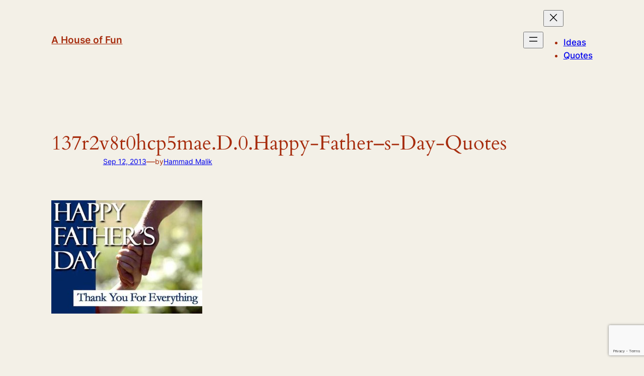

--- FILE ---
content_type: text/html; charset=utf-8
request_url: https://www.google.com/recaptcha/api2/anchor?ar=1&k=6Lcb-eEUAAAAAODrco5MLWSYLceXtYqYCr7zg4_2&co=aHR0cDovL3d3dy5mdW5sYXZhLmNvbTo4MA..&hl=en&v=PoyoqOPhxBO7pBk68S4YbpHZ&size=invisible&anchor-ms=20000&execute-ms=30000&cb=1gclkdlo1p9i
body_size: 48464
content:
<!DOCTYPE HTML><html dir="ltr" lang="en"><head><meta http-equiv="Content-Type" content="text/html; charset=UTF-8">
<meta http-equiv="X-UA-Compatible" content="IE=edge">
<title>reCAPTCHA</title>
<style type="text/css">
/* cyrillic-ext */
@font-face {
  font-family: 'Roboto';
  font-style: normal;
  font-weight: 400;
  font-stretch: 100%;
  src: url(//fonts.gstatic.com/s/roboto/v48/KFO7CnqEu92Fr1ME7kSn66aGLdTylUAMa3GUBHMdazTgWw.woff2) format('woff2');
  unicode-range: U+0460-052F, U+1C80-1C8A, U+20B4, U+2DE0-2DFF, U+A640-A69F, U+FE2E-FE2F;
}
/* cyrillic */
@font-face {
  font-family: 'Roboto';
  font-style: normal;
  font-weight: 400;
  font-stretch: 100%;
  src: url(//fonts.gstatic.com/s/roboto/v48/KFO7CnqEu92Fr1ME7kSn66aGLdTylUAMa3iUBHMdazTgWw.woff2) format('woff2');
  unicode-range: U+0301, U+0400-045F, U+0490-0491, U+04B0-04B1, U+2116;
}
/* greek-ext */
@font-face {
  font-family: 'Roboto';
  font-style: normal;
  font-weight: 400;
  font-stretch: 100%;
  src: url(//fonts.gstatic.com/s/roboto/v48/KFO7CnqEu92Fr1ME7kSn66aGLdTylUAMa3CUBHMdazTgWw.woff2) format('woff2');
  unicode-range: U+1F00-1FFF;
}
/* greek */
@font-face {
  font-family: 'Roboto';
  font-style: normal;
  font-weight: 400;
  font-stretch: 100%;
  src: url(//fonts.gstatic.com/s/roboto/v48/KFO7CnqEu92Fr1ME7kSn66aGLdTylUAMa3-UBHMdazTgWw.woff2) format('woff2');
  unicode-range: U+0370-0377, U+037A-037F, U+0384-038A, U+038C, U+038E-03A1, U+03A3-03FF;
}
/* math */
@font-face {
  font-family: 'Roboto';
  font-style: normal;
  font-weight: 400;
  font-stretch: 100%;
  src: url(//fonts.gstatic.com/s/roboto/v48/KFO7CnqEu92Fr1ME7kSn66aGLdTylUAMawCUBHMdazTgWw.woff2) format('woff2');
  unicode-range: U+0302-0303, U+0305, U+0307-0308, U+0310, U+0312, U+0315, U+031A, U+0326-0327, U+032C, U+032F-0330, U+0332-0333, U+0338, U+033A, U+0346, U+034D, U+0391-03A1, U+03A3-03A9, U+03B1-03C9, U+03D1, U+03D5-03D6, U+03F0-03F1, U+03F4-03F5, U+2016-2017, U+2034-2038, U+203C, U+2040, U+2043, U+2047, U+2050, U+2057, U+205F, U+2070-2071, U+2074-208E, U+2090-209C, U+20D0-20DC, U+20E1, U+20E5-20EF, U+2100-2112, U+2114-2115, U+2117-2121, U+2123-214F, U+2190, U+2192, U+2194-21AE, U+21B0-21E5, U+21F1-21F2, U+21F4-2211, U+2213-2214, U+2216-22FF, U+2308-230B, U+2310, U+2319, U+231C-2321, U+2336-237A, U+237C, U+2395, U+239B-23B7, U+23D0, U+23DC-23E1, U+2474-2475, U+25AF, U+25B3, U+25B7, U+25BD, U+25C1, U+25CA, U+25CC, U+25FB, U+266D-266F, U+27C0-27FF, U+2900-2AFF, U+2B0E-2B11, U+2B30-2B4C, U+2BFE, U+3030, U+FF5B, U+FF5D, U+1D400-1D7FF, U+1EE00-1EEFF;
}
/* symbols */
@font-face {
  font-family: 'Roboto';
  font-style: normal;
  font-weight: 400;
  font-stretch: 100%;
  src: url(//fonts.gstatic.com/s/roboto/v48/KFO7CnqEu92Fr1ME7kSn66aGLdTylUAMaxKUBHMdazTgWw.woff2) format('woff2');
  unicode-range: U+0001-000C, U+000E-001F, U+007F-009F, U+20DD-20E0, U+20E2-20E4, U+2150-218F, U+2190, U+2192, U+2194-2199, U+21AF, U+21E6-21F0, U+21F3, U+2218-2219, U+2299, U+22C4-22C6, U+2300-243F, U+2440-244A, U+2460-24FF, U+25A0-27BF, U+2800-28FF, U+2921-2922, U+2981, U+29BF, U+29EB, U+2B00-2BFF, U+4DC0-4DFF, U+FFF9-FFFB, U+10140-1018E, U+10190-1019C, U+101A0, U+101D0-101FD, U+102E0-102FB, U+10E60-10E7E, U+1D2C0-1D2D3, U+1D2E0-1D37F, U+1F000-1F0FF, U+1F100-1F1AD, U+1F1E6-1F1FF, U+1F30D-1F30F, U+1F315, U+1F31C, U+1F31E, U+1F320-1F32C, U+1F336, U+1F378, U+1F37D, U+1F382, U+1F393-1F39F, U+1F3A7-1F3A8, U+1F3AC-1F3AF, U+1F3C2, U+1F3C4-1F3C6, U+1F3CA-1F3CE, U+1F3D4-1F3E0, U+1F3ED, U+1F3F1-1F3F3, U+1F3F5-1F3F7, U+1F408, U+1F415, U+1F41F, U+1F426, U+1F43F, U+1F441-1F442, U+1F444, U+1F446-1F449, U+1F44C-1F44E, U+1F453, U+1F46A, U+1F47D, U+1F4A3, U+1F4B0, U+1F4B3, U+1F4B9, U+1F4BB, U+1F4BF, U+1F4C8-1F4CB, U+1F4D6, U+1F4DA, U+1F4DF, U+1F4E3-1F4E6, U+1F4EA-1F4ED, U+1F4F7, U+1F4F9-1F4FB, U+1F4FD-1F4FE, U+1F503, U+1F507-1F50B, U+1F50D, U+1F512-1F513, U+1F53E-1F54A, U+1F54F-1F5FA, U+1F610, U+1F650-1F67F, U+1F687, U+1F68D, U+1F691, U+1F694, U+1F698, U+1F6AD, U+1F6B2, U+1F6B9-1F6BA, U+1F6BC, U+1F6C6-1F6CF, U+1F6D3-1F6D7, U+1F6E0-1F6EA, U+1F6F0-1F6F3, U+1F6F7-1F6FC, U+1F700-1F7FF, U+1F800-1F80B, U+1F810-1F847, U+1F850-1F859, U+1F860-1F887, U+1F890-1F8AD, U+1F8B0-1F8BB, U+1F8C0-1F8C1, U+1F900-1F90B, U+1F93B, U+1F946, U+1F984, U+1F996, U+1F9E9, U+1FA00-1FA6F, U+1FA70-1FA7C, U+1FA80-1FA89, U+1FA8F-1FAC6, U+1FACE-1FADC, U+1FADF-1FAE9, U+1FAF0-1FAF8, U+1FB00-1FBFF;
}
/* vietnamese */
@font-face {
  font-family: 'Roboto';
  font-style: normal;
  font-weight: 400;
  font-stretch: 100%;
  src: url(//fonts.gstatic.com/s/roboto/v48/KFO7CnqEu92Fr1ME7kSn66aGLdTylUAMa3OUBHMdazTgWw.woff2) format('woff2');
  unicode-range: U+0102-0103, U+0110-0111, U+0128-0129, U+0168-0169, U+01A0-01A1, U+01AF-01B0, U+0300-0301, U+0303-0304, U+0308-0309, U+0323, U+0329, U+1EA0-1EF9, U+20AB;
}
/* latin-ext */
@font-face {
  font-family: 'Roboto';
  font-style: normal;
  font-weight: 400;
  font-stretch: 100%;
  src: url(//fonts.gstatic.com/s/roboto/v48/KFO7CnqEu92Fr1ME7kSn66aGLdTylUAMa3KUBHMdazTgWw.woff2) format('woff2');
  unicode-range: U+0100-02BA, U+02BD-02C5, U+02C7-02CC, U+02CE-02D7, U+02DD-02FF, U+0304, U+0308, U+0329, U+1D00-1DBF, U+1E00-1E9F, U+1EF2-1EFF, U+2020, U+20A0-20AB, U+20AD-20C0, U+2113, U+2C60-2C7F, U+A720-A7FF;
}
/* latin */
@font-face {
  font-family: 'Roboto';
  font-style: normal;
  font-weight: 400;
  font-stretch: 100%;
  src: url(//fonts.gstatic.com/s/roboto/v48/KFO7CnqEu92Fr1ME7kSn66aGLdTylUAMa3yUBHMdazQ.woff2) format('woff2');
  unicode-range: U+0000-00FF, U+0131, U+0152-0153, U+02BB-02BC, U+02C6, U+02DA, U+02DC, U+0304, U+0308, U+0329, U+2000-206F, U+20AC, U+2122, U+2191, U+2193, U+2212, U+2215, U+FEFF, U+FFFD;
}
/* cyrillic-ext */
@font-face {
  font-family: 'Roboto';
  font-style: normal;
  font-weight: 500;
  font-stretch: 100%;
  src: url(//fonts.gstatic.com/s/roboto/v48/KFO7CnqEu92Fr1ME7kSn66aGLdTylUAMa3GUBHMdazTgWw.woff2) format('woff2');
  unicode-range: U+0460-052F, U+1C80-1C8A, U+20B4, U+2DE0-2DFF, U+A640-A69F, U+FE2E-FE2F;
}
/* cyrillic */
@font-face {
  font-family: 'Roboto';
  font-style: normal;
  font-weight: 500;
  font-stretch: 100%;
  src: url(//fonts.gstatic.com/s/roboto/v48/KFO7CnqEu92Fr1ME7kSn66aGLdTylUAMa3iUBHMdazTgWw.woff2) format('woff2');
  unicode-range: U+0301, U+0400-045F, U+0490-0491, U+04B0-04B1, U+2116;
}
/* greek-ext */
@font-face {
  font-family: 'Roboto';
  font-style: normal;
  font-weight: 500;
  font-stretch: 100%;
  src: url(//fonts.gstatic.com/s/roboto/v48/KFO7CnqEu92Fr1ME7kSn66aGLdTylUAMa3CUBHMdazTgWw.woff2) format('woff2');
  unicode-range: U+1F00-1FFF;
}
/* greek */
@font-face {
  font-family: 'Roboto';
  font-style: normal;
  font-weight: 500;
  font-stretch: 100%;
  src: url(//fonts.gstatic.com/s/roboto/v48/KFO7CnqEu92Fr1ME7kSn66aGLdTylUAMa3-UBHMdazTgWw.woff2) format('woff2');
  unicode-range: U+0370-0377, U+037A-037F, U+0384-038A, U+038C, U+038E-03A1, U+03A3-03FF;
}
/* math */
@font-face {
  font-family: 'Roboto';
  font-style: normal;
  font-weight: 500;
  font-stretch: 100%;
  src: url(//fonts.gstatic.com/s/roboto/v48/KFO7CnqEu92Fr1ME7kSn66aGLdTylUAMawCUBHMdazTgWw.woff2) format('woff2');
  unicode-range: U+0302-0303, U+0305, U+0307-0308, U+0310, U+0312, U+0315, U+031A, U+0326-0327, U+032C, U+032F-0330, U+0332-0333, U+0338, U+033A, U+0346, U+034D, U+0391-03A1, U+03A3-03A9, U+03B1-03C9, U+03D1, U+03D5-03D6, U+03F0-03F1, U+03F4-03F5, U+2016-2017, U+2034-2038, U+203C, U+2040, U+2043, U+2047, U+2050, U+2057, U+205F, U+2070-2071, U+2074-208E, U+2090-209C, U+20D0-20DC, U+20E1, U+20E5-20EF, U+2100-2112, U+2114-2115, U+2117-2121, U+2123-214F, U+2190, U+2192, U+2194-21AE, U+21B0-21E5, U+21F1-21F2, U+21F4-2211, U+2213-2214, U+2216-22FF, U+2308-230B, U+2310, U+2319, U+231C-2321, U+2336-237A, U+237C, U+2395, U+239B-23B7, U+23D0, U+23DC-23E1, U+2474-2475, U+25AF, U+25B3, U+25B7, U+25BD, U+25C1, U+25CA, U+25CC, U+25FB, U+266D-266F, U+27C0-27FF, U+2900-2AFF, U+2B0E-2B11, U+2B30-2B4C, U+2BFE, U+3030, U+FF5B, U+FF5D, U+1D400-1D7FF, U+1EE00-1EEFF;
}
/* symbols */
@font-face {
  font-family: 'Roboto';
  font-style: normal;
  font-weight: 500;
  font-stretch: 100%;
  src: url(//fonts.gstatic.com/s/roboto/v48/KFO7CnqEu92Fr1ME7kSn66aGLdTylUAMaxKUBHMdazTgWw.woff2) format('woff2');
  unicode-range: U+0001-000C, U+000E-001F, U+007F-009F, U+20DD-20E0, U+20E2-20E4, U+2150-218F, U+2190, U+2192, U+2194-2199, U+21AF, U+21E6-21F0, U+21F3, U+2218-2219, U+2299, U+22C4-22C6, U+2300-243F, U+2440-244A, U+2460-24FF, U+25A0-27BF, U+2800-28FF, U+2921-2922, U+2981, U+29BF, U+29EB, U+2B00-2BFF, U+4DC0-4DFF, U+FFF9-FFFB, U+10140-1018E, U+10190-1019C, U+101A0, U+101D0-101FD, U+102E0-102FB, U+10E60-10E7E, U+1D2C0-1D2D3, U+1D2E0-1D37F, U+1F000-1F0FF, U+1F100-1F1AD, U+1F1E6-1F1FF, U+1F30D-1F30F, U+1F315, U+1F31C, U+1F31E, U+1F320-1F32C, U+1F336, U+1F378, U+1F37D, U+1F382, U+1F393-1F39F, U+1F3A7-1F3A8, U+1F3AC-1F3AF, U+1F3C2, U+1F3C4-1F3C6, U+1F3CA-1F3CE, U+1F3D4-1F3E0, U+1F3ED, U+1F3F1-1F3F3, U+1F3F5-1F3F7, U+1F408, U+1F415, U+1F41F, U+1F426, U+1F43F, U+1F441-1F442, U+1F444, U+1F446-1F449, U+1F44C-1F44E, U+1F453, U+1F46A, U+1F47D, U+1F4A3, U+1F4B0, U+1F4B3, U+1F4B9, U+1F4BB, U+1F4BF, U+1F4C8-1F4CB, U+1F4D6, U+1F4DA, U+1F4DF, U+1F4E3-1F4E6, U+1F4EA-1F4ED, U+1F4F7, U+1F4F9-1F4FB, U+1F4FD-1F4FE, U+1F503, U+1F507-1F50B, U+1F50D, U+1F512-1F513, U+1F53E-1F54A, U+1F54F-1F5FA, U+1F610, U+1F650-1F67F, U+1F687, U+1F68D, U+1F691, U+1F694, U+1F698, U+1F6AD, U+1F6B2, U+1F6B9-1F6BA, U+1F6BC, U+1F6C6-1F6CF, U+1F6D3-1F6D7, U+1F6E0-1F6EA, U+1F6F0-1F6F3, U+1F6F7-1F6FC, U+1F700-1F7FF, U+1F800-1F80B, U+1F810-1F847, U+1F850-1F859, U+1F860-1F887, U+1F890-1F8AD, U+1F8B0-1F8BB, U+1F8C0-1F8C1, U+1F900-1F90B, U+1F93B, U+1F946, U+1F984, U+1F996, U+1F9E9, U+1FA00-1FA6F, U+1FA70-1FA7C, U+1FA80-1FA89, U+1FA8F-1FAC6, U+1FACE-1FADC, U+1FADF-1FAE9, U+1FAF0-1FAF8, U+1FB00-1FBFF;
}
/* vietnamese */
@font-face {
  font-family: 'Roboto';
  font-style: normal;
  font-weight: 500;
  font-stretch: 100%;
  src: url(//fonts.gstatic.com/s/roboto/v48/KFO7CnqEu92Fr1ME7kSn66aGLdTylUAMa3OUBHMdazTgWw.woff2) format('woff2');
  unicode-range: U+0102-0103, U+0110-0111, U+0128-0129, U+0168-0169, U+01A0-01A1, U+01AF-01B0, U+0300-0301, U+0303-0304, U+0308-0309, U+0323, U+0329, U+1EA0-1EF9, U+20AB;
}
/* latin-ext */
@font-face {
  font-family: 'Roboto';
  font-style: normal;
  font-weight: 500;
  font-stretch: 100%;
  src: url(//fonts.gstatic.com/s/roboto/v48/KFO7CnqEu92Fr1ME7kSn66aGLdTylUAMa3KUBHMdazTgWw.woff2) format('woff2');
  unicode-range: U+0100-02BA, U+02BD-02C5, U+02C7-02CC, U+02CE-02D7, U+02DD-02FF, U+0304, U+0308, U+0329, U+1D00-1DBF, U+1E00-1E9F, U+1EF2-1EFF, U+2020, U+20A0-20AB, U+20AD-20C0, U+2113, U+2C60-2C7F, U+A720-A7FF;
}
/* latin */
@font-face {
  font-family: 'Roboto';
  font-style: normal;
  font-weight: 500;
  font-stretch: 100%;
  src: url(//fonts.gstatic.com/s/roboto/v48/KFO7CnqEu92Fr1ME7kSn66aGLdTylUAMa3yUBHMdazQ.woff2) format('woff2');
  unicode-range: U+0000-00FF, U+0131, U+0152-0153, U+02BB-02BC, U+02C6, U+02DA, U+02DC, U+0304, U+0308, U+0329, U+2000-206F, U+20AC, U+2122, U+2191, U+2193, U+2212, U+2215, U+FEFF, U+FFFD;
}
/* cyrillic-ext */
@font-face {
  font-family: 'Roboto';
  font-style: normal;
  font-weight: 900;
  font-stretch: 100%;
  src: url(//fonts.gstatic.com/s/roboto/v48/KFO7CnqEu92Fr1ME7kSn66aGLdTylUAMa3GUBHMdazTgWw.woff2) format('woff2');
  unicode-range: U+0460-052F, U+1C80-1C8A, U+20B4, U+2DE0-2DFF, U+A640-A69F, U+FE2E-FE2F;
}
/* cyrillic */
@font-face {
  font-family: 'Roboto';
  font-style: normal;
  font-weight: 900;
  font-stretch: 100%;
  src: url(//fonts.gstatic.com/s/roboto/v48/KFO7CnqEu92Fr1ME7kSn66aGLdTylUAMa3iUBHMdazTgWw.woff2) format('woff2');
  unicode-range: U+0301, U+0400-045F, U+0490-0491, U+04B0-04B1, U+2116;
}
/* greek-ext */
@font-face {
  font-family: 'Roboto';
  font-style: normal;
  font-weight: 900;
  font-stretch: 100%;
  src: url(//fonts.gstatic.com/s/roboto/v48/KFO7CnqEu92Fr1ME7kSn66aGLdTylUAMa3CUBHMdazTgWw.woff2) format('woff2');
  unicode-range: U+1F00-1FFF;
}
/* greek */
@font-face {
  font-family: 'Roboto';
  font-style: normal;
  font-weight: 900;
  font-stretch: 100%;
  src: url(//fonts.gstatic.com/s/roboto/v48/KFO7CnqEu92Fr1ME7kSn66aGLdTylUAMa3-UBHMdazTgWw.woff2) format('woff2');
  unicode-range: U+0370-0377, U+037A-037F, U+0384-038A, U+038C, U+038E-03A1, U+03A3-03FF;
}
/* math */
@font-face {
  font-family: 'Roboto';
  font-style: normal;
  font-weight: 900;
  font-stretch: 100%;
  src: url(//fonts.gstatic.com/s/roboto/v48/KFO7CnqEu92Fr1ME7kSn66aGLdTylUAMawCUBHMdazTgWw.woff2) format('woff2');
  unicode-range: U+0302-0303, U+0305, U+0307-0308, U+0310, U+0312, U+0315, U+031A, U+0326-0327, U+032C, U+032F-0330, U+0332-0333, U+0338, U+033A, U+0346, U+034D, U+0391-03A1, U+03A3-03A9, U+03B1-03C9, U+03D1, U+03D5-03D6, U+03F0-03F1, U+03F4-03F5, U+2016-2017, U+2034-2038, U+203C, U+2040, U+2043, U+2047, U+2050, U+2057, U+205F, U+2070-2071, U+2074-208E, U+2090-209C, U+20D0-20DC, U+20E1, U+20E5-20EF, U+2100-2112, U+2114-2115, U+2117-2121, U+2123-214F, U+2190, U+2192, U+2194-21AE, U+21B0-21E5, U+21F1-21F2, U+21F4-2211, U+2213-2214, U+2216-22FF, U+2308-230B, U+2310, U+2319, U+231C-2321, U+2336-237A, U+237C, U+2395, U+239B-23B7, U+23D0, U+23DC-23E1, U+2474-2475, U+25AF, U+25B3, U+25B7, U+25BD, U+25C1, U+25CA, U+25CC, U+25FB, U+266D-266F, U+27C0-27FF, U+2900-2AFF, U+2B0E-2B11, U+2B30-2B4C, U+2BFE, U+3030, U+FF5B, U+FF5D, U+1D400-1D7FF, U+1EE00-1EEFF;
}
/* symbols */
@font-face {
  font-family: 'Roboto';
  font-style: normal;
  font-weight: 900;
  font-stretch: 100%;
  src: url(//fonts.gstatic.com/s/roboto/v48/KFO7CnqEu92Fr1ME7kSn66aGLdTylUAMaxKUBHMdazTgWw.woff2) format('woff2');
  unicode-range: U+0001-000C, U+000E-001F, U+007F-009F, U+20DD-20E0, U+20E2-20E4, U+2150-218F, U+2190, U+2192, U+2194-2199, U+21AF, U+21E6-21F0, U+21F3, U+2218-2219, U+2299, U+22C4-22C6, U+2300-243F, U+2440-244A, U+2460-24FF, U+25A0-27BF, U+2800-28FF, U+2921-2922, U+2981, U+29BF, U+29EB, U+2B00-2BFF, U+4DC0-4DFF, U+FFF9-FFFB, U+10140-1018E, U+10190-1019C, U+101A0, U+101D0-101FD, U+102E0-102FB, U+10E60-10E7E, U+1D2C0-1D2D3, U+1D2E0-1D37F, U+1F000-1F0FF, U+1F100-1F1AD, U+1F1E6-1F1FF, U+1F30D-1F30F, U+1F315, U+1F31C, U+1F31E, U+1F320-1F32C, U+1F336, U+1F378, U+1F37D, U+1F382, U+1F393-1F39F, U+1F3A7-1F3A8, U+1F3AC-1F3AF, U+1F3C2, U+1F3C4-1F3C6, U+1F3CA-1F3CE, U+1F3D4-1F3E0, U+1F3ED, U+1F3F1-1F3F3, U+1F3F5-1F3F7, U+1F408, U+1F415, U+1F41F, U+1F426, U+1F43F, U+1F441-1F442, U+1F444, U+1F446-1F449, U+1F44C-1F44E, U+1F453, U+1F46A, U+1F47D, U+1F4A3, U+1F4B0, U+1F4B3, U+1F4B9, U+1F4BB, U+1F4BF, U+1F4C8-1F4CB, U+1F4D6, U+1F4DA, U+1F4DF, U+1F4E3-1F4E6, U+1F4EA-1F4ED, U+1F4F7, U+1F4F9-1F4FB, U+1F4FD-1F4FE, U+1F503, U+1F507-1F50B, U+1F50D, U+1F512-1F513, U+1F53E-1F54A, U+1F54F-1F5FA, U+1F610, U+1F650-1F67F, U+1F687, U+1F68D, U+1F691, U+1F694, U+1F698, U+1F6AD, U+1F6B2, U+1F6B9-1F6BA, U+1F6BC, U+1F6C6-1F6CF, U+1F6D3-1F6D7, U+1F6E0-1F6EA, U+1F6F0-1F6F3, U+1F6F7-1F6FC, U+1F700-1F7FF, U+1F800-1F80B, U+1F810-1F847, U+1F850-1F859, U+1F860-1F887, U+1F890-1F8AD, U+1F8B0-1F8BB, U+1F8C0-1F8C1, U+1F900-1F90B, U+1F93B, U+1F946, U+1F984, U+1F996, U+1F9E9, U+1FA00-1FA6F, U+1FA70-1FA7C, U+1FA80-1FA89, U+1FA8F-1FAC6, U+1FACE-1FADC, U+1FADF-1FAE9, U+1FAF0-1FAF8, U+1FB00-1FBFF;
}
/* vietnamese */
@font-face {
  font-family: 'Roboto';
  font-style: normal;
  font-weight: 900;
  font-stretch: 100%;
  src: url(//fonts.gstatic.com/s/roboto/v48/KFO7CnqEu92Fr1ME7kSn66aGLdTylUAMa3OUBHMdazTgWw.woff2) format('woff2');
  unicode-range: U+0102-0103, U+0110-0111, U+0128-0129, U+0168-0169, U+01A0-01A1, U+01AF-01B0, U+0300-0301, U+0303-0304, U+0308-0309, U+0323, U+0329, U+1EA0-1EF9, U+20AB;
}
/* latin-ext */
@font-face {
  font-family: 'Roboto';
  font-style: normal;
  font-weight: 900;
  font-stretch: 100%;
  src: url(//fonts.gstatic.com/s/roboto/v48/KFO7CnqEu92Fr1ME7kSn66aGLdTylUAMa3KUBHMdazTgWw.woff2) format('woff2');
  unicode-range: U+0100-02BA, U+02BD-02C5, U+02C7-02CC, U+02CE-02D7, U+02DD-02FF, U+0304, U+0308, U+0329, U+1D00-1DBF, U+1E00-1E9F, U+1EF2-1EFF, U+2020, U+20A0-20AB, U+20AD-20C0, U+2113, U+2C60-2C7F, U+A720-A7FF;
}
/* latin */
@font-face {
  font-family: 'Roboto';
  font-style: normal;
  font-weight: 900;
  font-stretch: 100%;
  src: url(//fonts.gstatic.com/s/roboto/v48/KFO7CnqEu92Fr1ME7kSn66aGLdTylUAMa3yUBHMdazQ.woff2) format('woff2');
  unicode-range: U+0000-00FF, U+0131, U+0152-0153, U+02BB-02BC, U+02C6, U+02DA, U+02DC, U+0304, U+0308, U+0329, U+2000-206F, U+20AC, U+2122, U+2191, U+2193, U+2212, U+2215, U+FEFF, U+FFFD;
}

</style>
<link rel="stylesheet" type="text/css" href="https://www.gstatic.com/recaptcha/releases/PoyoqOPhxBO7pBk68S4YbpHZ/styles__ltr.css">
<script nonce="hm78jkP4evzXBJtUelKnEA" type="text/javascript">window['__recaptcha_api'] = 'https://www.google.com/recaptcha/api2/';</script>
<script type="text/javascript" src="https://www.gstatic.com/recaptcha/releases/PoyoqOPhxBO7pBk68S4YbpHZ/recaptcha__en.js" nonce="hm78jkP4evzXBJtUelKnEA">
      
    </script></head>
<body><div id="rc-anchor-alert" class="rc-anchor-alert"></div>
<input type="hidden" id="recaptcha-token" value="[base64]">
<script type="text/javascript" nonce="hm78jkP4evzXBJtUelKnEA">
      recaptcha.anchor.Main.init("[\x22ainput\x22,[\x22bgdata\x22,\x22\x22,\[base64]/[base64]/UltIKytdPWE6KGE8MjA0OD9SW0grK109YT4+NnwxOTI6KChhJjY0NTEyKT09NTUyOTYmJnErMTxoLmxlbmd0aCYmKGguY2hhckNvZGVBdChxKzEpJjY0NTEyKT09NTYzMjA/[base64]/MjU1OlI/[base64]/[base64]/[base64]/[base64]/[base64]/[base64]/[base64]/[base64]/[base64]/[base64]\x22,\[base64]\x22,\x22w6A5LcOhTW8RwoXCn8KVw7pJwoh1wqfCm8K+QcO/GsOjMMK5DsK+w6MsOi3Dm3LDocOTwpY7f8Opb8KNKxDDncKqwp4WwrPCgxTDnUfCksKVw6pHw7AGccKCwoTDnsORAcK5YsOTwobDjWALw4JVXSNKwqo7wogkwqs9QzACwrjCoDoMdsKqwq1dw6rDqxXCrxxMdWPDj0/CrsOLwrBRwpvCgBjDk8OtwrnCgcOoRjpWwojCqcOhX8Oiw73Dhx/ConPCisKdw5nDmMKNOFzDhH/ClWLDvsK8EsO6VlpIQksJwofCmAlfw67DuMOofcOhw4zDsldsw6ttbcK3wpIAIjxFATLCq1/Cm11jZ8Ozw7Z0fcOOwp4gUjbCjWM4w6TDusKGKsK9S8KZGMO9wobCicKFw59QwpBzScOveETDlVNkw5nDoy/DoisIw5wJJsOjwo9swrvDvcO6wq5QQQYGwoXCusOeY07Co8KXT8K4w5giw5I3J8OaFcOKIsKww6wQVsO2AD3CnmMPfX47w5TDmXQdwqrDm8KEc8KFfsOjwrXDsMOFNW3Dm8OuKGc5w7nCosO2PcKkM2/DgMKvXzPCr8K8wrh9w4JPwqvDn8KDfGlpJMObaEHCtFpFHcKRMjrCs8KGwoViez3CpG/CqnbCmz7Dqj4fw5BEw4XCnGrCvQJLQsOAcxMjw73CpMKSCkzClg/Ci8OMw7AOwo8Pw7o+aBbClBrCnsKdw6JBwpk6ZX4cw5ASMcOLU8O5UMO4wrBgw5LDuTEww63DgcKxSBTCpcK2w7ROwrDCjsK1AMOwQFfChg3DgjHCsE/CqRDDhUpWwrp2wqnDpcOvw50KwrU3AMO8Fztkw5fCscO+w4bDvnJFw4olw5zCpsOVw7lvZ1HCssKNWcOSw588w6bCqcKNCsK/Ol95w60sIk8zw4jDv1fDtCXCnMKtw6Y7AmfDpsK1OcO4wrNNA2LDtcKLLMKTw5PCtsOfQsKJOC0SQcOjKiwCwo/[base64]/wp0UJcKnwqAjGgPChXnCrcKRw6R2VcKLEsOlwoLCpMKNwoknGcKxRcOxb8K+w6kEUsOuGxkuL8KMLBzDscO2w7VTL8OPIijDu8K1wpjDo8KowpF4cmtSFxg2woHCo3MJw7QBalnDljvDisKwIsOAw5rDhARbbHzCqmPDhHjDv8OXGMKWw4DDuDDCuC/DoMOZU04kZMO+HMKnZHQDFRBuwoLCvmdsw4TCpsKdwogsw6bCq8Kww44JGWszcMOgw5vDlD5YMMO+Qx8MBl8zw7g0DsK1wrHDujpKEVRtAMOLwosiwoAwwqnCmMO/[base64]/DkDpswr9Jw7IRWMKUbUTDimgGRMONLMOCw5nDvcKAellqYsO8LQdSw77CmGEdAW1sZWFmR1k0KMKUesKjwoQzHsOjJsO6HMKILsOYDsKTIsKnEcKZw5g8wq0vfsOqw6hoYzY0AnRBO8K1TRISUApiwrLDvMOJw7dKw7Y5w7Y+woFSNwlwLWPClMKWw4Ygbk/DvsOEc8KOw47DhsO0a8KeWSvDuRrCrQ91w7LCk8OBZnTCqMOgP8OBwrMow6HCqTgswpEOCEYLwr/CujzCtsOHMcOTw4/Dn8O8wpbCqwDCmsKdV8Opwrw0wqvDi8KuwojClcKpccKMeX1/acKXKGzDihnDp8KDEcOdwrvDiMOAABoowp3Dl8KWwqEYw5zDuh/[base64]/RMOQMcOuEDFcZMKYw7oww7fChMOFw4JrLQzDt8OTw4vCszdpFgs0wq3Ck3kvw7zDtGrDk8K2wow3QyjCtcKQJgbDi8O5UWPCnCHCo3FVdcKTw6vDsMKDwptzBMKAY8KTwrgXw5DCrEl1YcOrUcOLdS0aw5PDkl5LwqE0DsKzfMO+NV7DnHQDK8ObwofCvDzCjcObY8O/Q0kbKFAWw5F3BArDjGUdw6XDpUnCtWx7EQbDqQjDqcOnw4gfw4rDgsKAB8OwZxlCcsONwqAGJG/DrcKfAcKcwoHDiwdjIcOmw5kWW8Kdw5A0VDtdwpl/w5jDrmB4fsOBw5TDi8OTM8KAw7tEwoZCwpxSw5VUEg4ZwqTCu8O3eAnCjToVfsOLOMOJMsK4w4gHIgzDo8Ogw6bCiMKMw43Clx/CuBrDqQ/Dnm/CiCXCq8O4wqPDlEnDhkp8bcK4wojCsTTCvG/Dg2oHw6kbwrnDrsK8w5/DjRMIb8OAw5vDs8KCKMO0wqnDrsKuw4nCsR9/[base64]/DgcKmbFHDpWJDFsKKwpkvclzCjsKGwrx9DUkLQsO7w7DDnyvCtsORwrkWWC3CmFtxw75WwqFID8OqJBfCr3fDnsOcwpQFw618H07Dl8KtaG/DvMOgw7nCksKuYQZiC8KswqXDrGcSVG8mw4s6EmPDml/CuCJ7dcOAw70fw5PCp3bDp3jDpD7Di2zCtCzDtcKTDMKKQwItw4sZNy97wogJw6oPBcKDIFILR0RmD24qw63CtmbDgSzCp8Oww4cOwqQgw73DpMKGwp1yRMOXwrzDpMOQIxLCuWrDvcKXwqczwqIkw5w/BELCinRZw4kBdgXCkMOOGsOoclHCsiQYYMOOwocXQE0pA8OVw6XCiQUWwpbDisKjw5bDgsKRGgRee8KdwqnCu8OTdHjCkMOIw4XCsQXChsKrwpPClsKuwo5LFGDDp8KiAsOhWBHDvcKBwpbCiCsnwrjDiEh9w57CnAAWwqvCsMKswqBYw6EfwqLDq8K7QsKlwr/DhzJBw7cYwq5ww6DCrcKmw7U5wrFtFMOOKyTCrlPDr8OKw6cVwrgGw4UWw64VNSBhF8KpNMKuwrcsaUjDiC/DucOBEGRxXcOtPlh5wp0NwqHDlMOnw5TCjMKND8OfL8KIDGnCmMKmdMK1w4zCi8KGW8OUwrXChAfDlE/[base64]/DnG7DusOWw5fCrCBKJ8KewpvCiynCtDHCuMO3wrrDlcOKc2tMOGzDkH4QfBF9KMONwpzCnlppUWRTSQXCo8KyQsOHWMOFdMKMMMO3w7NuJwXDl8OKDFvDs8K3w6YCKcOrw6ptwr3Crnhewr7DhHEwWsOAK8OTYMOoQ1/[base64]/Ds1lsOsObZ8KXw57CucOuRC06GsOHw7jCnhvDg8Kcw5fDlcOjJMOuNzJHTwwJwp3DuVM3wpzDv8OTwoY5wrofwoTDsRDCv8OcSMKYwqJPaTMgKcOowqEnw4nCqsObwqJiDcKrMcOhXyjDgsKPw6rDgC/ClcKOL8KuIcKDFFtTJxoNwroNw4Ruw7rCpjzCvz51L8KpdGvDq1sSBsO5w7vCkR1JwoTChwI/XkjCg3DDmzpWw59wF8OfSi18w5IcOBRowpPClxLDgsOyw71bMsOrI8OeCMKdw6g8AcKCw7vDpcO4ZMKDw63Cg8ORGlfDnsOYw7oUMVnCli/DjioFN8OcUkY+w4LDpV/[base64]/[base64]/w5zCs8OLwpPDlBXDv8KTw4zCv8OrU2HCt1RmX8OlwqzDp8KWwrNeDyMZLxvCtjs/wrTCjF0pw6XCtMOow7rChMOtwoXDoGLDlsOWw7/DiG/CmBrCrMOcFQB1wqtjQ0zCnMO6wozCkl/DnVfDlMOBJABvwog6w7hubg4RTV8Ebx92VsKfO8OQV8KnworCknLChsOKw5EHdQ5yPH7CqnImw7vDt8Oqw7jCmyl8wpPCqDF4w4nDmV50w7ljMMKlwqx5ZcKHwqgtSR1Kw6DDlGspH3ESIcONw4BYEzkWZsOCRxzDhsO2Em/ChsOYB8OFIAPDtsKcw6clR8Kzw7o1wozCsX13w4DCiHjDjhzCjsKGw5/DlA1mCMKBw48Kez7CsMK+E2Iaw6sUI8OjZTsmYsKrwo1neMO4w5rDjH/Cp8K/[base64]/w58cSE9Ow5k5wpV8fnxdQcKSw6RFw7/Drz9pw4PDuHDCuQ/CqUFpw5bClMKiw5LDtSgGwqA/w5ArLMKew77Cs8OZw4fCp8KmSh4ewqXCgcOreB3DvMK8w4QRw6PDtcK/w5xJak/Dp8KPJBfCmsKlwphBWih7w5ZOHMOZw5DClMORAHkxwpQWYMOPwoZsLwprw5RAY23DgsKmbw/Dt2EEXcOJwqjChsOdw4LCosOXw712w7HDocOvwolQw7vCocOqwqbCncOPXhoTw5jCgMOXw6fDrA4+PA8+w4/Dr8OUSlnDi3/DpsOtdnjCuMKBX8KZwr/DmsOSw4DCnsKOwpx8w5UTw7New57Dm1jClmnDiXfDs8KMw5XDgi9mwqNmaMKzBMKvFcOyw4LCuMKnc8OgwqR1KWtxBsKnLcOmw6ILwqRvfcKiw69BSHZ+w5RwBcKawrc1wobCt28+PxbDhcO/w7bDoMOZBCnDm8OzwpQwwqc+w6RFGcKmbW9HHcOAb8KdDsObLg/CgWs6w4XDnFsSw4VIwrcBwqPCoUQ5O8KjwpvDjQk9w57CgEnCssKyCVbDnsOiMV5wQlcTLMKMwqXDp1fCucOow4/[base64]/DlxImNsKpw63ClUQHDsONRcKoPxzDrsKySC7CocOHw7A5wqUAMxPCosOPwrdlY8OvwrkHT8KQU8K+LsOrCxBww6lAwpFaw5PDpXXDlyrDocOHwr/[base64]/DsSwjJnrCtXVmw67CpETDvmPDjMKAak4Jw67CrQ7CkRHDjMKNw7/CgMODw5c3wpVaFxLDg3tFw5rCk8KxFMKiwoTCssKJwrsGK8OWPsKHw7UYw6ccCCk5HErDssKdw6nDlT/[base64]/[base64]/CqwHCgsKGIw0dw7xiFF3DtMOOUcOlwq/[base64]/CjjMcfsKAIsOQdXUUw7DDgMOXMmvDpMKhw6gfRnPDr8K3w6ZXfcKiaC/Do08ow5FQw4TDncO7ZMOwwq/Cl8O7wr7CunRNw4DCi8K9CAfDmsORw7t8M8OZNCYEZsKwaMOqw4zDmUEDGMOkRcOYw43DhxvCrcO0XsO1Ig/Cu8KlJMKXw6IpQQA6UsKcN8O1w5PClcKNwpNGWMKrR8OEw4Vtw4LDrcKAEm7DsR18wqZtFFRfwrjDlTzCjcOHY0BKw5EACHTClMO2wq7Co8ObwqvChcKBwojDqixIwrzCjC/DpsKpwpITSi7DncO8wrHCjsKJwpx1wqLDhRNxUEjCgj/DtUwsRnrDpz4NwpXDvC4RI8OiHVJufcKnwqnDicOEw6DDqEA3Z8KaLcKyG8O4w58oB8KyK8KVwoTCjG/[base64]/w7bCsMOJw7xpE8O9RsO5wpnCrwdAWMKvw6zDjMObwpERwoLDhgExcMK7X3kMF8OBw7Q8EsOGfsOxGXzCkXBcNcKUaSnDlsOaIS3CjMK0w6vDlMKWMsO6wo/Dk1jChsKJw6LCkxvCkW7CnMOhS8KRw58zFhNcwpJPL18HwonChsK0w6HCjsKOw4HDmsKswpl9WMO9w73CpcOzw5s/bQHDiSQ1OF81w60Zw6xkwqnCnHjDuzgbNSjDr8OUTkvCpjDDtMK8NjXClMKQw4nCo8K9ZG0sOzhcKMKUw5AiMhzCoF5qw4nDoGFrw4czwrjDlcO+LcObw6TDq8KnJFvChcOBKcKawrxDwqDDncOXEyPDhUskw6rDs04NZ8KvZn1Nw63ChcOGw6/DksKsG1HCpyEFMMOpFMOpTsOzw6RZLzjDlsOpw7zDkcOGwprCnsKAw7ENPMKfwpLCjsO4YFbCvcKhZMKMw59jwqDDocORwqJZbMKsecKLw6ErwojCnsKOXFTDhMK6w4DDj30rwqM/b8OpwphjWCjDiMKyFG5/w6bCp15YwpjDsHjClzfDuEHDrAlPw7zDo8KCwrvDqcOHwqkqHsO2bsOMEsKsUWDDs8KhciA6w5fDoSA+wr0NPg86EnQTw4TDkcOMwpfDqsKVwpEJw5M3M2I6w51FKArDisKQwo/DsMKIwqTCrx/Djmp1w5TCrcKJWsORQSbDl2zDq3fCvcKRHAhXVEvCgAPDhsKOwppoFgd3w6DDsDEUd1LCpHHDh1A/[base64]/w6cqMsOEw6HCvVPCm8OIw6vDkMKTw4rDmMOiw7bCt8KPwokYw55Hwq7ClcOFUyXDtsOcBRd9wpcqBSEPw5DDm1fDkGDDmMOmwo0ZFGXCvQ5Hw4zCrnbCpMK1LcKpcsKqZDrCqsKWV2zDiU0GdMKyScOew7Ixw4NkOy5jwopTw7IxE8K2EMKpw5VJGsOrw4PCn8KtOhJ/[base64]/[base64]/Y8OJGhtZdwtFwpHCk8KYD0nDvMOgw7zDosOrWlczUDTDu8OJRcOfRycyB0BGwqDChwdXw6XDpcOFWxc3w4nChcOzwoJ3wpUlw6PCgUk2w5peDzBGwrHDiMKlwqrDsmPDsUkcVcKrGsK8wpfDoMOAwqI2OUIiVAlPFsOaTcKWbMOaBkLDl8KTd8K6AMKmwrTDpQ/Cliw5TlMew6/CrsKUETDDkMO/BBrDqcKYQR/[base64]/w4fCt8KleGbCtWoWwqjDuXJFw7UrDMORVMKyDQwMwqB8d8Oqwq3ClsKyNMOxeMKUwq5Ld2LCmsKHfsKkXsKyHEcvwoQbw6oMaMOCwqvCpMOMwp95KsK/ZScLw5ZKw6bCinLDtMKww5wpwqbDm8KSK8OiA8K/RzR9wq1+Fi7DjsK7Ak9Ow73Cm8OVfcOxOw3CrHDCpQsJQcO1eMOmUMK+FsOUWsKROMKrw6vClRDDqEXDuMOSY1vDvEbCusKwdMKIwp7DksO7w55Dw7fCv0ETHWzClsOKw5vDpxvDucKewrZCAcOODcOFSMKjw6dLw7PDhi/DlGvCpn/DrTjDmlHDksO8wqtVw5DDjMOAwqZrwqlKwoMXwrgNw7PDgsK5Lw/[base64]/[base64]/[base64]/[base64]/w7llAcKELsKXw4HDi8KtwopkworDusKoXAwOQAEcw4Aqbl0Tw65Fw5IKXFfDgsKsw6Zkwr5cRGHCvcOfSRfCrhwAwqvCocKldA/[base64]/[base64]/CosKKFyrDlGR+RcK/[base64]/[base64]/CjRzDjSFnw74dwqnDosOMwogyBCvDj8KGwqPCqBwxw4bDnMKRJcKgw6LDoh7DrsO/wo3CscKZw7jDjcOCwpvDp0/DtMOTw4dyah5HwrrCpcOow7DDjBcWIjLCgiMeHsK3AMO5wovDj8KXwrQIwq5ML8KHRWnChHjDiFbDlcOQZ8OkwqE8EsO3e8K9wrjCl8OERcKRTcKGwqvCugAtU8KRcSHDq0/[base64]/CvMKywrXDssOvw5JELEXCnD/CvgZJNcK8wofDhh3CuiLCmzxsEMOMwqozJQhUNsKQwrtOw7rCo8OKwoMrw6bDhysnw6TCiCTCvsKJwpBsYl3CiSPDhl/DoCzCuMOgwrB1w6XCllZRU8OnMhzCkzBVJ1nCqwfDl8K3w7zCvMOEw4PDgC/[base64]/DjcKCwoNmwoBUwqZgwqcUYHnCl8KlwoB2HMOgEcK/wp57eV5uPCYrOcKuw4U/w63DuVw/[base64]/Dk8KkGMOjwoTDoGXCvRY4JsO7GxnCl3rCk0AAQF3CtMKJw7chw7pOcsOwHjXCo8OHw5/DhcO+aQLDtMOxwqkFwo1UOg1tFcODcwgnwozCi8OnChBvQjpxDcKPVMOaNSPCiCAbdcK8acOlSVcUw6jDu8KTQcKHw59nVmHDvGtTTUDDusO7w7zDoGfCvz7DuV3CisKiE1dUScKObQdJwpYFwp/DoMOiG8K3a8K+YAtewrXCr1lWJcKyw7TCqsKJJMK1woHDkMO/a1gsBMOWNsOywqjDrHTDrsKjX0rCr8KgYX/Dg8OhEQluwqlnwqZ9woDCuHnCqsKjw5UMJcOCPcOcbcK0YMOfH8O/SMKoVMKCwo0HwqQAwrYmwphUeMKdUG3CkMKmNyA0W0IoHsOXPsO1NcO+w4xoWEHDp3nCqF7ChMOqw7FGaS7DnsKdwqPClMOMwp3Ck8OTw5lxA8KuLygkwovCt8OEWgfCknFxd8KOBWXDnsKzw5BkC8KHw718w7jDsMOyEDARw4zCuMK6OmVqw4/Dli7CklXDh8O2IsOSFzc5w57DoxvDjjbDnjNuw6VYOMOEw6nDiRFHwq06wowqZcODwpoyGX3DixfDrsKSwoBwLcKVw6xjw6Vhwpltw5Fywp4qwpDCn8KpG1/[base64]/CvRvDlsOFcDrCscOue2rDo8OBcmVeM8OWTcKdwrfCicODw47DsRo4LlbDicKCwrN3wpXDnRnCnMKxw6/DisOKwqMvw5vDhcKURQHDsy12NhXCuQZaw5JHGFPDvjXCvMOuUz7DusOZwpEVLQZ3OcOUJ8Kxw7bDlsKNwo/CnVAlYhXClcOYD8K3wokdRy3ChMK8wpvDnwUsSjHCv8OlUMK9w43CoC9Rw6hJwoTCvMOHTMOew7nCm2bCtzctw6DDpikQwpHDocOtwqrDk8KRRcOawoTCj0rCqFLCvG9/w7DCjnTCqcOIHlMqe8OUwoLDsyNlAz/[base64]/Do8Ktw7jDmWRqw4d5w4LCjDLCtcKzAcOiw7TDrcK5woHCvBo8w6zDnFNYw6LChMOmwpvCsnNkwpzCh1HCq8OoCMK0wqPDo3w9wqcmYD/CscOdw7wkwqE9fHMjwrPDt3slw6N8wqnDgRt0HRZtw5lFwrzCuEY7w5h6w6jDtmzDu8OfOcO3w53DocKEVMOsw6JUecO9wpkOwplHw5vDnMO/WWoiw6vCssOjwq0tw73CmTvDlcKzPALDmkR0woLCp8OPwq8Zw5dVbMKpYAoqCmlSecKGGsKUwpNsWgbDpcO5enTDo8OowrjDsMKcw5lfScKACMOTC8K1Tms9w5UNPDjDqMK4wpYQw5c1TRdVwo3DignDnsOpw6hawopHasOsE8KNwpQWwrItwozDg0HDpsKZbihAwr/CtQ/[base64]/FzjDoHkpGcO+w5DCmMOhwrh3w57CgMKoKsOmNExjJ8KcSBp3QG3CvMK+w7Q2wpzDkC7DqMKYW8K6woIaWMKvw5vCq8KPRjPCikTCo8KnTsOjw4HCs1rCrS0RIsOVKcKPwpLDih3DlMKVwqXCpsKSwpkqJjbClMOoHnQDYcKnw64xw7wUw7fCiQxIwqd6wozCoQ4/Q3EBJHnCgcOxT8KaRBgrw50xYcOtwqZ1VMKiwpYpw6nCiV8kWcKeEFkrZcOCbzfCkGDCk8OJUCDDsgo6wpFYfyI/w7bClxfClHUJImAWwqnDiGtHwrdMwpx6w687HsK1w6HDs1jCo8OJw7vDjcKtw7ZyDMOhwqQAw54mw50dUcOaf8Oaw4PDk8K1w73DimLCpcOJwoPDqcKlw6kCeG0MwoPCgU/ClMKOcmUmaMOzSytNw6DDnMOFw6nDky0Hwr8Cw51ywrrDlcK4GmAEw5vDlsOYScKAw4ZiFXPDvsOFH3I/wqh2HcK6wr3Cn2bChw/CsMKbOmfDqsKiw7LDusOCNUnDjsOUwoIOSF/DmsK2wrpjw4fCq1dmEyTDkzzDo8O3UwTDlMKMPXwnDMOpEcOaB8KewpRbw4LCuzYqPcKbH8KvXMKCIcK6QHzCsRbCk2nChcOTKMO2CcOqw5h5WcORbsO3wol8wokeLwklJMOcKijCocKYw6fDv8OUw5jDp8OzYsKGMcOEUsO/ZMOVwoJ2w4HCjyzDrzpHaSTDs8KRcWLCuw5bAj/DrkkFw5YKIMKNDWzDuAA5wrcLwr3Dpz3Dh8Ohwqslw55wwoNeJi3CrMKVwoMaBmR3w4PDsj3CpcK7c8K2IMOmw4HDkypFRFBdSWrCrVzDsHvCtXfDuQ8WJShibMKtXWDCn2vCjjDDtcOKw7bCt8KjCMKLw6MOZ8OFa8Odw5fCpDvCuQ5NYcKNwrtLX31lbD0UJsKcHU/DpcKfwoQKw6RKw6NKDgTDrR7CosOdw7rCtl42w6/Cmk94w4DDsyvDiQk4HDnDj8ORw5HCvcKlwoNGw5rDvyjCpMOZw5rCtmfCgTvCqMOKUB1PQsOOwpxEwpzDhVxDw7ZVwqxCKMOKw7BvaiHCi8OOwpxnwr4wSMOAEsKNw5NFwqRCw65Yw7HCsjHDvcOUVHrDlRFtw5fDoMOow7NwMxzDgMKyw6ttwrBeQD/CuVF6w4bCpHkBwqluw4XCvx/DosKWVDcYwpgEwow1Q8OPw7Jbw6/DocKwUBYBc2IsGS9EKx7DpsKRCS9ow4XDpcKJw4/Dq8OCw7Ngw4TCr8O1w6zDksORA2Yzw5t0BcOtw7PDsxXDhMOUw4s/[base64]/ADIAQVXDpsOwwolaZsKiBApIDMKBZXl5wo4gwrXDqXB1dGrDvgPDusKlEsKrwr7ColBqeMOOwqx3bMKeCzjChio8ZDU7LEbCvcOmw7rDuMKew4jDlcOKVcK/T0cbw7bCs0BIwrcSTcK5QXfCvsOrw4zCv8OhwpPDgsKVJ8OIGMORw6fDhgvCnMKLw6Rhe0puw5/[base64]/wpnCljYNw6/CpMKcwoIzHcKoVsKIw5E4w5lQw4XDtMOlwp5ZDX9RScKzfhYLw6xVwq90Rg1DdjjCmFnCicKuw61FFj8PwpvCgMOaw6ICw7nClMOGwqBHZsOyS2rDrS4qeFfDq3LDlMOgwqUxwphTGgVsw53Cvhp/VXUCbMOpw6jClwzCisOkGMOdBz5cYHLCqHXCtMOEw5LCrB/CrcK7OsKAw7gUw6XDmMKSw5gECcK9NcOMw7PCrg1XDxXDoCrCoHzDvcKRJcO5KwV/w7smC3jCkMKsN8K1w6gtwpgsw7YjwrLDj8Kpwp/DvnghCnHDl8O3w4/[base64]/DlsKZXMK3w6LDtz0PUCXDpRVKaE7DqVV8w6cUbMOdwp56bcKCwrEXwpoWIMKXGcKDw7rDvsK2wrQDFnvDkUTCqGUlfm06w45Ow5DCrcKEwqYoZcOPw6jCiijCqQzDpUPCtsK2wodjw7bDhMOgbMODcsKuwpE/[base64]/DrcK1U8K/XC7Cgipvwr3CmsKJw6UTEBktw7rDvsO+XzlwwonDusKJc8O2w4DDkF92WX/CpsO1X8Orw4zDtgjDksO7w7jCvcKWREBRWMKSwotzwpnDhcKqwp/[base64]/DucK6w6rDkcOLwp8MTT1qAXDCocOwwoQmV8KHbFQSw54rwqjCocK1wookwohSwo3DlsKlw6/CoMOQw4ouAX/Dpm7ClCQ2w7Anw6d9w7DDqm0Ywoo5Z8KMUsOcwqLCnk59bcK5esOFwrl5w6J7w4oWw4DDi0QFwrFJEjhYdsOcOcOFwq3DkCNNcsOFEFF6HDRdFxcbw6DChMK/wqpIw5NWWxYsRsK2w481w5UdwqTCnyZFwrbCizsDw6TCsCoqIy0zcwhWbDtuw5kIWcKVTcK/UAjDvHTCt8Kxw5xLZjLDnEBFwrHCmcKMwpbDrcKpw57Dr8OYwqs/w7fCgRzCk8K1RsOnwqFyw5wAw5gNMMOdShbDmQl3w4HCt8OhS17ClQdDwqMsC8O3w7bDs3DCrsKaXTTDj8KSZlPCnMOEPQ3Cih3Dpn8mcMKuw5sgw7XDhQ/CrsK0woHDg8KFasKdwpRowp7DjcOZwplbw53Ct8KscsKbw4cTWsO7fQBhw6bCqMKIwokWPyXDj0HCrxE4ewBDw4rCg8OlwoHCrcKQaMKOw4HDnH8WM8OmwpU6wp3CnMKaLQ3CvsKlw5vCqQssw4jCqkpewoEWY8KFw4o/CMOvasKIaMO4PcOXw53DqRbCvcOPeHQPInLDm8OubMKjNVU6ex4gw5BwwoNpUsOtw6I+Tzt/PcKWY8Ovw7XDuAXCl8OLwqfCn1TDvh/DiMK6LsOQwq50dMKBVcK0RhzDqcOVwpzDuUEFwrzDksKpXjjDtcKSwpDCkU3Dt8OxY3ccw4VbAMO9wow9w73DkBPDqBM6VMOPwoo9PcKHfWbDvjBBw4fCqsO9csKBwofDg3TCoMOaMg/[base64]/DicO6NVs2LR3ChjYxwpETcR3CjMK7ZiIhOcKow4xbw7vCjh3DrcKGw7crw5LDjsOuwoxtD8ODw5Exw4HDkcOLWHDCviXDlsK2wpNlbQnCmcODBg/Dh8O0XcKNeQd+U8K9wpDDksOsMknDtMOJw4oZSx/CscOjKG/Dr8Kkax3CosKAwrRxw4LDk2bDlHRHw58USsOrw7lDwq9XFsO0IHg1ZCpnFMOVFUUlbMK0w5gxeRfDo2vChSAQVxc8w6XCs8KnT8Ksw7RgGsK4wo0majTCqWPCllF6woZFw67CsSHCpcK2w57DlhzChm/[base64]/DqDDDv8K/[base64]/DisOjwqd9w4nDuMOpw6s6wpLCq1TCoGMoFElcw7c6woLCgFPCoxzCglhjQGMEbMOpMMO7wpPCihHDtS/Cs8O6O3E8csOPdnYkw649WXZHwrgLw5fCrMKfw53Co8KHfitNw4rCt8Ohw6tCAsKkOS/CucO6w5g8wochVDLCgcOTCQdwMy3DpynCnyAww6UhwoNcFMONwoM6XMOEw5kmUsO5w4wYCl4EcyZmwonDni4ablbCrFMJJ8KDSHIqDXAOdBVxZcOZwoPChsKVwrYrw5QsVsKSIMO9wrRGwqXDpcOgKwwxCyTDgsOcwp9pa8OcwoXChUtTw5/DgB7CkcKLB8K3w6NoLhExJAdrwogGXCrDi8KHK8OPK8KyRsKuw6/DoMOeaQtgUD/DvcOHT1nDmXfDu15Fw6BNOsKOwoIGw4rDqFJvw7jCusKIw7d8YsKkwp/[base64]/Cu3bCs8OJwrfDlBoPI0cQwosdBwciXinCn8OKPsKCOFNdQDjDiMKyM1nDp8OMQUDDvMKCAsO5wpcnw6AETUjCucKNwqfDosO4w6bDvsOFw7/CmsOYwpjClcOLSsOrXA/[base64]/CtMOoBh7CmsORwpoQw7bCgmDCosKFQsKuw7fDvsKFw4YnPsONe8Olw4fDkmfCisOewqTDvX7DuS9VdMOpR8KTecKsw7A4w6vDkgQsLsOEw6zCiHIYOMOgwpbDr8O1BMKBw7vDs8Kfw4YsdChOwpQzU8K/w6bDpUIrwp/CiBPCkyrDucKxw7MnaMKzwpdxJhVNw67DpGhDbk0JR8OSccKARCzCrynCiH07XkU8w7nCknItE8OSB8OvNE/Cklh9a8K3wrciTcK4wrhyQMKTwqHCjmQtbVBxBBwCGMKKw5PDoMK4GsKDw6RGwoXCgBLCngxbw77DnUrCssK4w5suwonDhxDClEBFw7omw7rDmAYxwrg1w73Ci3vDty1JDVNdVQRtwpHCgcO/dsK2OBApZMO1wqfCvMOXw4vCksOgwoJrASPDjyMhw78MYcOvwozDgRzDocK5wrpTw6nCjMO3czXChcO0w7fDo3p7N1HCkMK8wqVXNT5KbsO0wpHCtcO3TyIqwovCtsK6w73CkMK4w5wTGcO1ecOAw6ASw6rCukd/ViJkGsOlZk7CssOWKENBw7LDlsKlw7xWOTXCsSLCp8OVG8OlOB/Cs0pZw54UTF3DnsOtA8KVMwYgVcKRTDJxwqQjwoTCl8O9ck/CrHBcw7bDtcO0wr0fwrHDq8O3wr7DvWfCpzhFwojCncO7wp43KXohw51Ww4B5w5PCpWtHVX3ClibCkwpYHi4JN8OMFG8vwpVKcFpkHBHCjVUbwpHCncKGw64SRAbDrU95woYCwoLDrCVodcODWDdUw6hJO8O6wo8Qw6/[base64]/[base64]/ecO8MQRrXsKeDMKKw7vChsODw7hDeEDCqMOJwp9DZsK4w5nDtXjDv08iwqcJwpYHwrXCiUxrw7rDqFDDvcO8Q14EbjcUw7nDqhkpw7pHZTkxQXhaw7A/wqDCtBTDrHzChV56w7Jpwo06w61lbMKmN1/[base64]/DmMK+TwjChMK1w4bCv8KZw4stMcOXaS9GWzPDtsO4wotcInvCtsKewotdZxt4wp4wDmHDgA7CrFAcw4TDok/Ch8KTHMK6w7I9w5BSUzAYHTR4w7DDgxVkw43Cgy/CoQN0XRPCtcOWTWXCvMOlbMOiwptZwqnChmpvwrBCw65/[base64]/Cjz4ow7VqwoHCvsOLw5nCsmNYwqTDvFfDp8Knw689w7HCpEzCsjBNc3c0KAnCmcKzwrdTwqXDqw7DlcOqwrs3w4bDv8KCPcKqCcO4GDTCknYfw6jCqsONw5HDhcOpF8OSJiE/wrJ8GRjDksOVwrRuw6jCnnLDmkPClMOUdsOPw7Qtw7UPfWDCqV/DhSdVUxjCq3PDnsKhFyjDsXZkw5DCu8Ohw7jDlElUw7trURbDnDNRw4/CkMKUEsOMPhMRGm/[base64]/[base64]/[base64]/CmW/DmMODwrYlw4DCmh3DpsOVSnjDoHFewqbCvBVHeTnDgTIUw4PCvFhhwrrCo8KqwpbDpBHCmm/CtVBGOzhpw5PDtiMZwoLCj8O5wofDt0c4wpgGDgPDlCIfw6TDt8KxcxzCjcK+OwvCihjCqsOUw7HCv8K1wpzDjsOOTyrCqMKgICcEeMKAwrbDtxAOX1oBaMObGcK9MU/CoiLDpcOKfSzDh8KmL8O7JsKtwqxeW8OwZsOhSDRsGsOxw7N0SRfDpMO4W8KZJsK/fDTDqsKNw7/DssO7KnrCtiZJw4Jww6vDlMKFw6kOwqFJw5PCvsObwr80w4Qiw4sYw6TCnsKGwpHCnQfCjMOmAWTDi0jChTfDvQ3CgcOGKcOEHsO1w7bCt8OaQzfCqMOqw5wzYEfCqcKlfcKUKcOhOMOQUGHDkC3Crl/[base64]/AMO8wrHDi8KEw6vCscKBwo4OwoBHwrHClSIkP3gxPsK7wo1Lw4ttwoIBwojCq8O9NMKFAcOOfFBOeHQSwphxMsK3V8KbD8ORw6UtwoAow7/Ct093asOcw5LDvsOLwrhbwp3CnFzDtcOdZcKZWgMXfGTClMOVw5bDtMKYwq/[base64]/DtVzDuMOCdcOYAcOcwoZhImBxw71Bw63CpcOcw5EBw7NOODQxfjfDscKcTsKcwrjCr8Kxw4cKwpUVUMK9IVXChMOlw4/Cs8OIwo8hFMKXBDHCkMKww4TDl1R+YsK7aAvCsWHCt8OYe2Miw4IdGMO5wp/DmyB9Ii1jwrHCvFbDiMOWw5vCkQHCs8O/dDvDoHIWw7V6w7zDiEXDrMOGw5/[base64]/DnBLChcOqFU7Cn8KjAT/[base64]/[base64]/CosKjVX/DqcO3OsKyVcK8NMO4woPDnhvDjcOrwpU6H8KgMMO1AkNIXsOMw53DssKQw54Cwp/DkQDCncOhFCfDmcKmV1Zmwq7DpcKqwqYWwrDChjPDhsO6wrBAw4rDt8KmbMKqw40PJWVPDi7Dm8KNCMORwrvChGrCnsKCwq3CkcKqwq/DsisgOz3Ckw/Cp14FBxJGwqwqCMKSKU1yw7/DvxbDtnvCqMK6CsKaw6wjUsKEw5HDo3/DrW5dw67Cr8KbJWoTwqjDsVxgfsO3ESnDscOnJsOvwoUewoENwrkAwoTDhmfCm8Kdw4wLw5PDi8KYw4pTXR3CnCPCucO9w70Sw7zCqmTCmcOowq/CmDl9ecKvwpM9w5A1w7dmQWvDolNXSjrCrsOFwovDuzpGwqdfw4x1woXDo8ObeMKsZiPDvcOSw67ClcOTOsKZLSXDrTJgTMKnMH5Ww4/Ci2HDpcOew41FLk1bw4ELwr3DicOVwqLCmMOyw5RtEcKHwpBLwofDscOVJMKmwrZea1TCnE3CucOHwrjCpQEgwqplfcONwrzDhsKHS8Odw5BdwovCtXkPNy5LImk7NgbChcKLwrlPDTXDj8ODEl3CkjUTw7LDncKMwqLClsK6QiwhFClLbFcaWQvCvcOcGVccw4/DhFbCqcOeJyNOwosvw4h/wp/ClcOTw7tFRwdjWMO9OjAcw4BYTcOcLETChsO1w7gXwrPDvcK+NsKhwpXChBHDsT5Sw5HDscOPwpnCs1nCj8Omw4LDvsOnNMOiGMKDbsKBw4rDu8OXGcOWw6TCi8OPw4k3RxvDsn/Dv1lPw5VnE8KUwpF6KcOYw58odMOEPcOYwrMaw45iXxXCvsKuQBLDnFrCojjCrcKUIsO8wpIrwrnDoTxvIA0Fw6tZw7t7ScO3XE3Dj0dHdzPCr8KEwro4A8KTaMK+w4NdbMOpwq5uGXFAwofDqcKZZ0XDssOrw5jDm8K6aXZww6Q/TgR2U1rDmTduSW5FwqzDgBRnTXp0a8OdwrrDrcKpwrzDvj5TLCbDisK0CMKaX8OpwozCp308w74CaXfDkgMlwqfCrH06wqTDmzHCuMOkUsKfw5AUw5xWwrkbwrJlwrtlw4/CtBYxH8OKMMOABA/ChEXDnT0FchYQw4Edw4EUw4JYw6lsw6fCrsKRS8KKwqvCswoOw4M0wonCvSgrwpZ0w7HCs8O3BUjCnhpENsOcwoA7w5wcw7/CqErDv8KtwqcJGFonwqEJw5pfwpYAU0prwrrCtcKJK8Kawr/CrDlLw6IIRmk3wpXCtMKAwrVHw7TDnUIsw4nDp19bT8OrEcOSw6PCrTIfw7PDmW0XD1HCuDcCw58Yw43DtRBjw6g8NwHCtMKVwofCoXLDk8OPwq4eYMK9asKsRBM4wpDDqCzCssKRbj9OfDY0ZjnCugUoWHMhw7wZYR8RIcKRwr4twoDCuMOww5/[base64]\\u003d\\u003d\x22],null,[\x22conf\x22,null,\x226Lcb-eEUAAAAAODrco5MLWSYLceXtYqYCr7zg4_2\x22,0,null,null,null,1,[21,125,63,73,95,87,41,43,42,83,102,105,109,121],[1017145,333],0,null,null,null,null,0,null,0,null,700,1,null,0,\[base64]/76lBhnEnQkZnOKMAhk\\u003d\x22,0,0,null,null,1,null,0,0,null,null,null,0],\x22http://www.funlava.com:80\x22,null,[3,1,1],null,null,null,1,3600,[\x22https://www.google.com/intl/en/policies/privacy/\x22,\x22https://www.google.com/intl/en/policies/terms/\x22],\x22d3Dorggd5c8cOBIS6z0n5m4+lFpmEh7C58ga1YPg454\\u003d\x22,1,0,null,1,1768843888419,0,0,[243,11,27,96,211],null,[196,126,83],\x22RC-PRzqhmL2FZ3l6g\x22,null,null,null,null,null,\x220dAFcWeA4yqEyq8hl3kQ7QvKet0RygMwQCZ0Ap2fWlv33T2lzWfYKIC5C_dCXjy1e2HYrke6BvcOvTCHnNES5n8EYBPyTe6mod_w\x22,1768926688303]");
    </script></body></html>